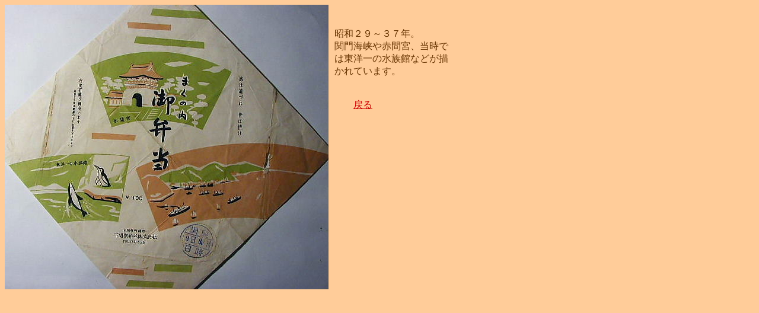

--- FILE ---
content_type: text/html
request_url: http://ekibento.jp/nos-shimonoseki1.htm
body_size: 816
content:
<!DOCTYPE HTML PUBLIC "-//W3C//DTD HTML 4.01 Transitional//EN">
<HTML>
<HEAD>
<META http-equiv="Content-Type" content="text/html; charset=Shift_JIS">
<META name="GENERATOR" content="IBM WebSphere Studio Homepage Builder Version 8.0.0.0 for Windows">
<META http-equiv="Content-Style-Type" content="text/css">
<TITLE>まくの内御弁当・下関駅弁</TITLE>
</HEAD>
<BODY text="#663300" bgcolor="#ffcc99" link="#cc0000" vlink="#cc6666" alink="#ff0000">
<DIV style="width : 198px;height : 100px;top : 47px;left : 564px;
  position : absolute;
  z-index : 1;
  visibility : visible;
" id="Layer1">昭和２９～３７年。<BR>
関門海峡や赤間宮、当時では東洋一の水族館などが描かれています。<BR>
<BR>
<BR>
　　<A href="ben-nos-sengo.htm">戻る</A></DIV>
<P><IMG src="dcy042309.JPG" width="546" height="480" border="0"></P>
</BODY>
</HTML>